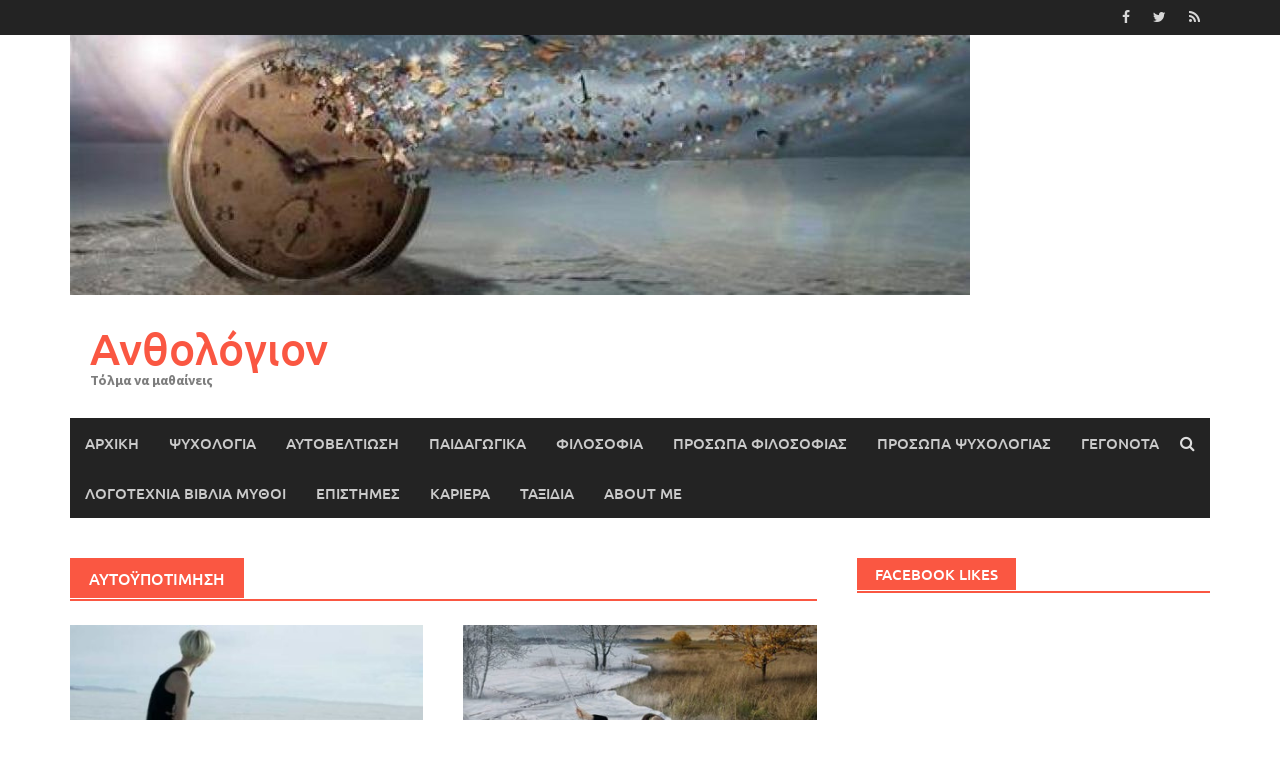

--- FILE ---
content_type: text/html; charset=UTF-8
request_url: https://anthologion.gr/tag/%CE%B1%CF%85%CF%84%CE%BF%CF%8B%CF%80%CE%BF%CF%84%CE%AF%CE%BC%CE%B7%CF%83%CE%B7/
body_size: 13539
content:
<!DOCTYPE html>
<html lang="el">
<head>
<meta charset="UTF-8">
<meta name="viewport" content="width=device-width, initial-scale=1">
<link rel="profile" href="http://gmpg.org/xfn/11">
<link rel="pingback" href="https://anthologion.gr/xmlrpc.php">
<title>αυτοϋποτίμηση &#8211; Ανθολόγιον</title>
<meta name='robots' content='max-image-preview:large' />
<link rel='dns-prefetch' href='//static.addtoany.com' />
<link rel="alternate" type="application/rss+xml" title="Ροή RSS &raquo; Ανθολόγιον" href="https://anthologion.gr/feed/" />
<link rel="alternate" type="application/rss+xml" title="Ροή Σχολίων &raquo; Ανθολόγιον" href="https://anthologion.gr/comments/feed/" />
<link rel="alternate" type="application/rss+xml" title="Ετικέτα ροής Ανθολόγιον &raquo; αυτοϋποτίμηση" href="https://anthologion.gr/tag/%ce%b1%cf%85%cf%84%ce%bf%cf%8b%cf%80%ce%bf%cf%84%ce%af%ce%bc%ce%b7%cf%83%ce%b7/feed/" />
		<!-- This site uses the Google Analytics by ExactMetrics plugin v8.0.1 - Using Analytics tracking - https://www.exactmetrics.com/ -->
		<!-- Note: ExactMetrics is not currently configured on this site. The site owner needs to authenticate with Google Analytics in the ExactMetrics settings panel. -->
					<!-- No tracking code set -->
				<!-- / Google Analytics by ExactMetrics -->
				<!-- This site uses the Google Analytics by MonsterInsights plugin v9.7.0 - Using Analytics tracking - https://www.monsterinsights.com/ -->
		<!-- Note: MonsterInsights is not currently configured on this site. The site owner needs to authenticate with Google Analytics in the MonsterInsights settings panel. -->
					<!-- No tracking code set -->
				<!-- / Google Analytics by MonsterInsights -->
		<script type="text/javascript">
/* <![CDATA[ */
window._wpemojiSettings = {"baseUrl":"https:\/\/s.w.org\/images\/core\/emoji\/15.0.3\/72x72\/","ext":".png","svgUrl":"https:\/\/s.w.org\/images\/core\/emoji\/15.0.3\/svg\/","svgExt":".svg","source":{"concatemoji":"https:\/\/anthologion.gr\/wp-includes\/js\/wp-emoji-release.min.js?ver=6.6.2"}};
/*! This file is auto-generated */
!function(i,n){var o,s,e;function c(e){try{var t={supportTests:e,timestamp:(new Date).valueOf()};sessionStorage.setItem(o,JSON.stringify(t))}catch(e){}}function p(e,t,n){e.clearRect(0,0,e.canvas.width,e.canvas.height),e.fillText(t,0,0);var t=new Uint32Array(e.getImageData(0,0,e.canvas.width,e.canvas.height).data),r=(e.clearRect(0,0,e.canvas.width,e.canvas.height),e.fillText(n,0,0),new Uint32Array(e.getImageData(0,0,e.canvas.width,e.canvas.height).data));return t.every(function(e,t){return e===r[t]})}function u(e,t,n){switch(t){case"flag":return n(e,"\ud83c\udff3\ufe0f\u200d\u26a7\ufe0f","\ud83c\udff3\ufe0f\u200b\u26a7\ufe0f")?!1:!n(e,"\ud83c\uddfa\ud83c\uddf3","\ud83c\uddfa\u200b\ud83c\uddf3")&&!n(e,"\ud83c\udff4\udb40\udc67\udb40\udc62\udb40\udc65\udb40\udc6e\udb40\udc67\udb40\udc7f","\ud83c\udff4\u200b\udb40\udc67\u200b\udb40\udc62\u200b\udb40\udc65\u200b\udb40\udc6e\u200b\udb40\udc67\u200b\udb40\udc7f");case"emoji":return!n(e,"\ud83d\udc26\u200d\u2b1b","\ud83d\udc26\u200b\u2b1b")}return!1}function f(e,t,n){var r="undefined"!=typeof WorkerGlobalScope&&self instanceof WorkerGlobalScope?new OffscreenCanvas(300,150):i.createElement("canvas"),a=r.getContext("2d",{willReadFrequently:!0}),o=(a.textBaseline="top",a.font="600 32px Arial",{});return e.forEach(function(e){o[e]=t(a,e,n)}),o}function t(e){var t=i.createElement("script");t.src=e,t.defer=!0,i.head.appendChild(t)}"undefined"!=typeof Promise&&(o="wpEmojiSettingsSupports",s=["flag","emoji"],n.supports={everything:!0,everythingExceptFlag:!0},e=new Promise(function(e){i.addEventListener("DOMContentLoaded",e,{once:!0})}),new Promise(function(t){var n=function(){try{var e=JSON.parse(sessionStorage.getItem(o));if("object"==typeof e&&"number"==typeof e.timestamp&&(new Date).valueOf()<e.timestamp+604800&&"object"==typeof e.supportTests)return e.supportTests}catch(e){}return null}();if(!n){if("undefined"!=typeof Worker&&"undefined"!=typeof OffscreenCanvas&&"undefined"!=typeof URL&&URL.createObjectURL&&"undefined"!=typeof Blob)try{var e="postMessage("+f.toString()+"("+[JSON.stringify(s),u.toString(),p.toString()].join(",")+"));",r=new Blob([e],{type:"text/javascript"}),a=new Worker(URL.createObjectURL(r),{name:"wpTestEmojiSupports"});return void(a.onmessage=function(e){c(n=e.data),a.terminate(),t(n)})}catch(e){}c(n=f(s,u,p))}t(n)}).then(function(e){for(var t in e)n.supports[t]=e[t],n.supports.everything=n.supports.everything&&n.supports[t],"flag"!==t&&(n.supports.everythingExceptFlag=n.supports.everythingExceptFlag&&n.supports[t]);n.supports.everythingExceptFlag=n.supports.everythingExceptFlag&&!n.supports.flag,n.DOMReady=!1,n.readyCallback=function(){n.DOMReady=!0}}).then(function(){return e}).then(function(){var e;n.supports.everything||(n.readyCallback(),(e=n.source||{}).concatemoji?t(e.concatemoji):e.wpemoji&&e.twemoji&&(t(e.twemoji),t(e.wpemoji)))}))}((window,document),window._wpemojiSettings);
/* ]]> */
</script>
<style id='wp-emoji-styles-inline-css' type='text/css'>

	img.wp-smiley, img.emoji {
		display: inline !important;
		border: none !important;
		box-shadow: none !important;
		height: 1em !important;
		width: 1em !important;
		margin: 0 0.07em !important;
		vertical-align: -0.1em !important;
		background: none !important;
		padding: 0 !important;
	}
</style>
<link rel='stylesheet' id='wp-block-library-css' href='https://anthologion.gr/wp-includes/css/dist/block-library/style.min.css?ver=6.6.2' type='text/css' media='all' />
<style id='wp-block-library-theme-inline-css' type='text/css'>
.wp-block-audio :where(figcaption){color:#555;font-size:13px;text-align:center}.is-dark-theme .wp-block-audio :where(figcaption){color:#ffffffa6}.wp-block-audio{margin:0 0 1em}.wp-block-code{border:1px solid #ccc;border-radius:4px;font-family:Menlo,Consolas,monaco,monospace;padding:.8em 1em}.wp-block-embed :where(figcaption){color:#555;font-size:13px;text-align:center}.is-dark-theme .wp-block-embed :where(figcaption){color:#ffffffa6}.wp-block-embed{margin:0 0 1em}.blocks-gallery-caption{color:#555;font-size:13px;text-align:center}.is-dark-theme .blocks-gallery-caption{color:#ffffffa6}:root :where(.wp-block-image figcaption){color:#555;font-size:13px;text-align:center}.is-dark-theme :root :where(.wp-block-image figcaption){color:#ffffffa6}.wp-block-image{margin:0 0 1em}.wp-block-pullquote{border-bottom:4px solid;border-top:4px solid;color:currentColor;margin-bottom:1.75em}.wp-block-pullquote cite,.wp-block-pullquote footer,.wp-block-pullquote__citation{color:currentColor;font-size:.8125em;font-style:normal;text-transform:uppercase}.wp-block-quote{border-left:.25em solid;margin:0 0 1.75em;padding-left:1em}.wp-block-quote cite,.wp-block-quote footer{color:currentColor;font-size:.8125em;font-style:normal;position:relative}.wp-block-quote.has-text-align-right{border-left:none;border-right:.25em solid;padding-left:0;padding-right:1em}.wp-block-quote.has-text-align-center{border:none;padding-left:0}.wp-block-quote.is-large,.wp-block-quote.is-style-large,.wp-block-quote.is-style-plain{border:none}.wp-block-search .wp-block-search__label{font-weight:700}.wp-block-search__button{border:1px solid #ccc;padding:.375em .625em}:where(.wp-block-group.has-background){padding:1.25em 2.375em}.wp-block-separator.has-css-opacity{opacity:.4}.wp-block-separator{border:none;border-bottom:2px solid;margin-left:auto;margin-right:auto}.wp-block-separator.has-alpha-channel-opacity{opacity:1}.wp-block-separator:not(.is-style-wide):not(.is-style-dots){width:100px}.wp-block-separator.has-background:not(.is-style-dots){border-bottom:none;height:1px}.wp-block-separator.has-background:not(.is-style-wide):not(.is-style-dots){height:2px}.wp-block-table{margin:0 0 1em}.wp-block-table td,.wp-block-table th{word-break:normal}.wp-block-table :where(figcaption){color:#555;font-size:13px;text-align:center}.is-dark-theme .wp-block-table :where(figcaption){color:#ffffffa6}.wp-block-video :where(figcaption){color:#555;font-size:13px;text-align:center}.is-dark-theme .wp-block-video :where(figcaption){color:#ffffffa6}.wp-block-video{margin:0 0 1em}:root :where(.wp-block-template-part.has-background){margin-bottom:0;margin-top:0;padding:1.25em 2.375em}
</style>
<style id='classic-theme-styles-inline-css' type='text/css'>
/*! This file is auto-generated */
.wp-block-button__link{color:#fff;background-color:#32373c;border-radius:9999px;box-shadow:none;text-decoration:none;padding:calc(.667em + 2px) calc(1.333em + 2px);font-size:1.125em}.wp-block-file__button{background:#32373c;color:#fff;text-decoration:none}
</style>
<style id='global-styles-inline-css' type='text/css'>
:root{--wp--preset--aspect-ratio--square: 1;--wp--preset--aspect-ratio--4-3: 4/3;--wp--preset--aspect-ratio--3-4: 3/4;--wp--preset--aspect-ratio--3-2: 3/2;--wp--preset--aspect-ratio--2-3: 2/3;--wp--preset--aspect-ratio--16-9: 16/9;--wp--preset--aspect-ratio--9-16: 9/16;--wp--preset--color--black: #000000;--wp--preset--color--cyan-bluish-gray: #abb8c3;--wp--preset--color--white: #ffffff;--wp--preset--color--pale-pink: #f78da7;--wp--preset--color--vivid-red: #cf2e2e;--wp--preset--color--luminous-vivid-orange: #ff6900;--wp--preset--color--luminous-vivid-amber: #fcb900;--wp--preset--color--light-green-cyan: #7bdcb5;--wp--preset--color--vivid-green-cyan: #00d084;--wp--preset--color--pale-cyan-blue: #8ed1fc;--wp--preset--color--vivid-cyan-blue: #0693e3;--wp--preset--color--vivid-purple: #9b51e0;--wp--preset--gradient--vivid-cyan-blue-to-vivid-purple: linear-gradient(135deg,rgba(6,147,227,1) 0%,rgb(155,81,224) 100%);--wp--preset--gradient--light-green-cyan-to-vivid-green-cyan: linear-gradient(135deg,rgb(122,220,180) 0%,rgb(0,208,130) 100%);--wp--preset--gradient--luminous-vivid-amber-to-luminous-vivid-orange: linear-gradient(135deg,rgba(252,185,0,1) 0%,rgba(255,105,0,1) 100%);--wp--preset--gradient--luminous-vivid-orange-to-vivid-red: linear-gradient(135deg,rgba(255,105,0,1) 0%,rgb(207,46,46) 100%);--wp--preset--gradient--very-light-gray-to-cyan-bluish-gray: linear-gradient(135deg,rgb(238,238,238) 0%,rgb(169,184,195) 100%);--wp--preset--gradient--cool-to-warm-spectrum: linear-gradient(135deg,rgb(74,234,220) 0%,rgb(151,120,209) 20%,rgb(207,42,186) 40%,rgb(238,44,130) 60%,rgb(251,105,98) 80%,rgb(254,248,76) 100%);--wp--preset--gradient--blush-light-purple: linear-gradient(135deg,rgb(255,206,236) 0%,rgb(152,150,240) 100%);--wp--preset--gradient--blush-bordeaux: linear-gradient(135deg,rgb(254,205,165) 0%,rgb(254,45,45) 50%,rgb(107,0,62) 100%);--wp--preset--gradient--luminous-dusk: linear-gradient(135deg,rgb(255,203,112) 0%,rgb(199,81,192) 50%,rgb(65,88,208) 100%);--wp--preset--gradient--pale-ocean: linear-gradient(135deg,rgb(255,245,203) 0%,rgb(182,227,212) 50%,rgb(51,167,181) 100%);--wp--preset--gradient--electric-grass: linear-gradient(135deg,rgb(202,248,128) 0%,rgb(113,206,126) 100%);--wp--preset--gradient--midnight: linear-gradient(135deg,rgb(2,3,129) 0%,rgb(40,116,252) 100%);--wp--preset--font-size--small: 13px;--wp--preset--font-size--medium: 20px;--wp--preset--font-size--large: 36px;--wp--preset--font-size--x-large: 42px;--wp--preset--spacing--20: 0.44rem;--wp--preset--spacing--30: 0.67rem;--wp--preset--spacing--40: 1rem;--wp--preset--spacing--50: 1.5rem;--wp--preset--spacing--60: 2.25rem;--wp--preset--spacing--70: 3.38rem;--wp--preset--spacing--80: 5.06rem;--wp--preset--shadow--natural: 6px 6px 9px rgba(0, 0, 0, 0.2);--wp--preset--shadow--deep: 12px 12px 50px rgba(0, 0, 0, 0.4);--wp--preset--shadow--sharp: 6px 6px 0px rgba(0, 0, 0, 0.2);--wp--preset--shadow--outlined: 6px 6px 0px -3px rgba(255, 255, 255, 1), 6px 6px rgba(0, 0, 0, 1);--wp--preset--shadow--crisp: 6px 6px 0px rgba(0, 0, 0, 1);}:where(.is-layout-flex){gap: 0.5em;}:where(.is-layout-grid){gap: 0.5em;}body .is-layout-flex{display: flex;}.is-layout-flex{flex-wrap: wrap;align-items: center;}.is-layout-flex > :is(*, div){margin: 0;}body .is-layout-grid{display: grid;}.is-layout-grid > :is(*, div){margin: 0;}:where(.wp-block-columns.is-layout-flex){gap: 2em;}:where(.wp-block-columns.is-layout-grid){gap: 2em;}:where(.wp-block-post-template.is-layout-flex){gap: 1.25em;}:where(.wp-block-post-template.is-layout-grid){gap: 1.25em;}.has-black-color{color: var(--wp--preset--color--black) !important;}.has-cyan-bluish-gray-color{color: var(--wp--preset--color--cyan-bluish-gray) !important;}.has-white-color{color: var(--wp--preset--color--white) !important;}.has-pale-pink-color{color: var(--wp--preset--color--pale-pink) !important;}.has-vivid-red-color{color: var(--wp--preset--color--vivid-red) !important;}.has-luminous-vivid-orange-color{color: var(--wp--preset--color--luminous-vivid-orange) !important;}.has-luminous-vivid-amber-color{color: var(--wp--preset--color--luminous-vivid-amber) !important;}.has-light-green-cyan-color{color: var(--wp--preset--color--light-green-cyan) !important;}.has-vivid-green-cyan-color{color: var(--wp--preset--color--vivid-green-cyan) !important;}.has-pale-cyan-blue-color{color: var(--wp--preset--color--pale-cyan-blue) !important;}.has-vivid-cyan-blue-color{color: var(--wp--preset--color--vivid-cyan-blue) !important;}.has-vivid-purple-color{color: var(--wp--preset--color--vivid-purple) !important;}.has-black-background-color{background-color: var(--wp--preset--color--black) !important;}.has-cyan-bluish-gray-background-color{background-color: var(--wp--preset--color--cyan-bluish-gray) !important;}.has-white-background-color{background-color: var(--wp--preset--color--white) !important;}.has-pale-pink-background-color{background-color: var(--wp--preset--color--pale-pink) !important;}.has-vivid-red-background-color{background-color: var(--wp--preset--color--vivid-red) !important;}.has-luminous-vivid-orange-background-color{background-color: var(--wp--preset--color--luminous-vivid-orange) !important;}.has-luminous-vivid-amber-background-color{background-color: var(--wp--preset--color--luminous-vivid-amber) !important;}.has-light-green-cyan-background-color{background-color: var(--wp--preset--color--light-green-cyan) !important;}.has-vivid-green-cyan-background-color{background-color: var(--wp--preset--color--vivid-green-cyan) !important;}.has-pale-cyan-blue-background-color{background-color: var(--wp--preset--color--pale-cyan-blue) !important;}.has-vivid-cyan-blue-background-color{background-color: var(--wp--preset--color--vivid-cyan-blue) !important;}.has-vivid-purple-background-color{background-color: var(--wp--preset--color--vivid-purple) !important;}.has-black-border-color{border-color: var(--wp--preset--color--black) !important;}.has-cyan-bluish-gray-border-color{border-color: var(--wp--preset--color--cyan-bluish-gray) !important;}.has-white-border-color{border-color: var(--wp--preset--color--white) !important;}.has-pale-pink-border-color{border-color: var(--wp--preset--color--pale-pink) !important;}.has-vivid-red-border-color{border-color: var(--wp--preset--color--vivid-red) !important;}.has-luminous-vivid-orange-border-color{border-color: var(--wp--preset--color--luminous-vivid-orange) !important;}.has-luminous-vivid-amber-border-color{border-color: var(--wp--preset--color--luminous-vivid-amber) !important;}.has-light-green-cyan-border-color{border-color: var(--wp--preset--color--light-green-cyan) !important;}.has-vivid-green-cyan-border-color{border-color: var(--wp--preset--color--vivid-green-cyan) !important;}.has-pale-cyan-blue-border-color{border-color: var(--wp--preset--color--pale-cyan-blue) !important;}.has-vivid-cyan-blue-border-color{border-color: var(--wp--preset--color--vivid-cyan-blue) !important;}.has-vivid-purple-border-color{border-color: var(--wp--preset--color--vivid-purple) !important;}.has-vivid-cyan-blue-to-vivid-purple-gradient-background{background: var(--wp--preset--gradient--vivid-cyan-blue-to-vivid-purple) !important;}.has-light-green-cyan-to-vivid-green-cyan-gradient-background{background: var(--wp--preset--gradient--light-green-cyan-to-vivid-green-cyan) !important;}.has-luminous-vivid-amber-to-luminous-vivid-orange-gradient-background{background: var(--wp--preset--gradient--luminous-vivid-amber-to-luminous-vivid-orange) !important;}.has-luminous-vivid-orange-to-vivid-red-gradient-background{background: var(--wp--preset--gradient--luminous-vivid-orange-to-vivid-red) !important;}.has-very-light-gray-to-cyan-bluish-gray-gradient-background{background: var(--wp--preset--gradient--very-light-gray-to-cyan-bluish-gray) !important;}.has-cool-to-warm-spectrum-gradient-background{background: var(--wp--preset--gradient--cool-to-warm-spectrum) !important;}.has-blush-light-purple-gradient-background{background: var(--wp--preset--gradient--blush-light-purple) !important;}.has-blush-bordeaux-gradient-background{background: var(--wp--preset--gradient--blush-bordeaux) !important;}.has-luminous-dusk-gradient-background{background: var(--wp--preset--gradient--luminous-dusk) !important;}.has-pale-ocean-gradient-background{background: var(--wp--preset--gradient--pale-ocean) !important;}.has-electric-grass-gradient-background{background: var(--wp--preset--gradient--electric-grass) !important;}.has-midnight-gradient-background{background: var(--wp--preset--gradient--midnight) !important;}.has-small-font-size{font-size: var(--wp--preset--font-size--small) !important;}.has-medium-font-size{font-size: var(--wp--preset--font-size--medium) !important;}.has-large-font-size{font-size: var(--wp--preset--font-size--large) !important;}.has-x-large-font-size{font-size: var(--wp--preset--font-size--x-large) !important;}
:where(.wp-block-post-template.is-layout-flex){gap: 1.25em;}:where(.wp-block-post-template.is-layout-grid){gap: 1.25em;}
:where(.wp-block-columns.is-layout-flex){gap: 2em;}:where(.wp-block-columns.is-layout-grid){gap: 2em;}
:root :where(.wp-block-pullquote){font-size: 1.5em;line-height: 1.6;}
</style>
<link rel='stylesheet' id='advpsStyleSheet-css' href='http://anthologion.gr/wp-content/plugins/advanced-post-slider/advps-style.css?ver=6.6.2' type='text/css' media='all' />
<link rel='stylesheet' id='wp-pagenavi-css' href='https://anthologion.gr/wp-content/plugins/wp-pagenavi/pagenavi-css.css?ver=2.70' type='text/css' media='all' />
<link rel='stylesheet' id='awaken-font-awesome-css' href='https://anthologion.gr/wp-content/themes/awaken/css/font-awesome.min.css?ver=4.4.0' type='text/css' media='all' />
<link rel='stylesheet' id='bootstrap.css-css' href='https://anthologion.gr/wp-content/themes/awaken/css/bootstrap.min.css?ver=all' type='text/css' media='all' />
<link rel='stylesheet' id='awaken-style-css' href='https://anthologion.gr/wp-content/themes/awaken/style.css?ver=2.3.0' type='text/css' media='all' />
<link rel='stylesheet' id='awaken-fonts-css' href='https://anthologion.gr/wp-content/themes/awaken/css/fonts.css' type='text/css' media='all' />
<link rel='stylesheet' id='addtoany-css' href='https://anthologion.gr/wp-content/plugins/add-to-any/addtoany.min.css?ver=1.16' type='text/css' media='all' />
<script type="text/javascript" id="addtoany-core-js-before">
/* <![CDATA[ */
window.a2a_config=window.a2a_config||{};a2a_config.callbacks=[];a2a_config.overlays=[];a2a_config.templates={};a2a_localize = {
	Share: "Μοιραστείτε",
	Save: "Αποθήκευση",
	Subscribe: "Εγγραφείτε",
	Email: "Email",
	Bookmark: "Προσθήκη στα Αγαπημένα",
	ShowAll: "Προβολή όλων",
	ShowLess: "Προβολή λιγότερων",
	FindServices: "Αναζήτηση υπηρεσίας(ιών)",
	FindAnyServiceToAddTo: "Άμεση προσθήκη κάθε υπηρεσίας",
	PoweredBy: "Powered by",
	ShareViaEmail: "Μοιραστείτε μέσω e-mail",
	SubscribeViaEmail: "Εγγραφείτε μέσω e-mail",
	BookmarkInYourBrowser: "Προσθήκη στα Αγαπημένα μέσα από τον σελιδοδείκτη σας",
	BookmarkInstructions: "Πατήστε Ctrl+D or \u2318+D για να προσθέσετε τη σελίδα στα Αγαπημένα σας",
	AddToYourFavorites: "Προσθήκη στα Αγαπημένα",
	SendFromWebOrProgram: "Αποστολή από οποιοδήποτε e-mail διεύθυνση ή e-mail πρόγραμμα",
	EmailProgram: "E-mail πρόγραμμα",
	More: "Περισσότερα &#8230;",
	ThanksForSharing: "Ευχαριστώ για την κοινοποίηση!",
	ThanksForFollowing: "Ευχαριστώ που με ακολουθείτε!"
};
/* ]]> */
</script>
<script type="text/javascript" async src="https://static.addtoany.com/menu/page.js" id="addtoany-core-js"></script>
<script type="text/javascript" src="https://anthologion.gr/wp-includes/js/jquery/jquery.min.js?ver=3.7.1" id="jquery-core-js"></script>
<script type="text/javascript" src="https://anthologion.gr/wp-includes/js/jquery/jquery-migrate.min.js?ver=3.4.1" id="jquery-migrate-js"></script>
<script type="text/javascript" async src="https://anthologion.gr/wp-content/plugins/add-to-any/addtoany.min.js?ver=1.1" id="addtoany-jquery-js"></script>
<script type="text/javascript" src="http://anthologion.gr/wp-content/plugins/advanced-post-slider/js/advps.frnt.script.js?ver=6.6.2" id="advps_front_script-js"></script>
<script type="text/javascript" src="http://anthologion.gr/wp-content/plugins/advanced-post-slider/bxslider/jquery.bxslider.min.js?ver=6.6.2" id="advps_jbx-js"></script>
<script type="text/javascript" src="https://anthologion.gr/wp-content/plugins/twitter-tweets/js/weblizar-fronend-twitter-tweets.js?ver=1" id="wl-weblizar-fronend-twitter-tweets-js"></script>
<!--[if lt IE 9]>
<script type="text/javascript" src="https://anthologion.gr/wp-content/themes/awaken/js/respond.min.js?ver=6.6.2" id="respond-js"></script>
<![endif]-->
<!--[if lt IE 9]>
<script type="text/javascript" src="https://anthologion.gr/wp-content/themes/awaken/js/html5shiv.js?ver=6.6.2" id="html5shiv-js"></script>
<![endif]-->
<link rel="https://api.w.org/" href="https://anthologion.gr/wp-json/" /><link rel="alternate" title="JSON" type="application/json" href="https://anthologion.gr/wp-json/wp/v2/tags/965" /><link rel="EditURI" type="application/rsd+xml" title="RSD" href="https://anthologion.gr/xmlrpc.php?rsd" />
<meta name="generator" content="WordPress 6.6.2" />
<script type="text/javascript">
	window._wp_rp_static_base_url = 'https://wprp.zemanta.com/static/';
	window._wp_rp_wp_ajax_url = "https://anthologion.gr/wp-admin/admin-ajax.php";
	window._wp_rp_plugin_version = '3.6.4';
	window._wp_rp_post_id = '15265';
	window._wp_rp_num_rel_posts = '4';
	window._wp_rp_thumbnails = true;
	window._wp_rp_post_title = '%CE%97+%CF%83%CF%85%CE%BD%CE%B5%CF%87%CE%AE%CF%82+%CE%B1%CF%85%CF%84%CE%BF%CF%8B%CF%80%CE%BF%CF%84%CE%AF%CE%BC%CE%B7%CF%83%CE%B7+%CE%BC%CE%B1%CF%82';
	window._wp_rp_post_tags = ['%CE%B1%CF%85%CF%84%CE%BF%CE%B1%CE%BC%CF%86%CE%B9%CF%83%CE%B2%CE%AE%CF%84%CE%B7%CF%83%CE%B7', '%CE%B1%CF%85%CF%84%CE%BF%CF%8B%CF%80%CE%BF%CF%84%CE%AF%CE%BC%CE%B7%CF%83%CE%B7', '%CF%88%CF%85%CF%87%CE%BF%CE%BB%CE%BF%CE%B3%CE%AF%CE%B1', 'block', 'auto', 'float', 'displai', 'border', 'margin', 'a'];
	window._wp_rp_promoted_content = true;
</script>
<link rel="stylesheet" href="https://anthologion.gr/wp-content/plugins/wordpress-23-related-posts-plugin/static/themes/vertical-m.css?version=3.6.4" />
<!-- Analytics by WP Statistics v14.9.2 - https://wp-statistics.com/ -->
<style></style><link rel="icon" href="https://anthologion.gr/wp-content/uploads/2017/04/cropped-cropped-cropped-tree-color-144x144.jpg" sizes="32x32" />
<link rel="icon" href="https://anthologion.gr/wp-content/uploads/2017/04/cropped-cropped-cropped-tree-color.jpg" sizes="192x192" />
<link rel="apple-touch-icon" href="https://anthologion.gr/wp-content/uploads/2017/04/cropped-cropped-cropped-tree-color.jpg" />
<meta name="msapplication-TileImage" content="https://anthologion.gr/wp-content/uploads/2017/04/cropped-cropped-cropped-tree-color.jpg" />
</head>

<body class="archive tag tag-965 wp-embed-responsive">
<div id="page" class="hfeed site">
	<a class="skip-link screen-reader-text" href="#content">Skip to content</a>
	<header id="masthead" class="site-header" role="banner">
		
		
		<div class="top-nav">
			<div class="container">
				<div class="row">
										<div class="col-xs-12 col-sm-6 col-md-8 ">
									
					</div><!-- col-xs-12 col-sm-6 col-md-8 -->
					<div class="col-xs-12 col-sm-6 col-md-4">
						
	<div class="asocial-area">
			<span class="asocial-icon facebook"><a href="https://www.facebook.com/Anthologion.gr" target="_blank"><i class="fa fa-facebook"></i></a></span>
				<span class="asocial-icon twitter"><a href="https://twitter.com/anthologion_gr" target="_blank"><i class="fa fa-twitter"></i></a></span>
						<span class="asocial-icon rss"><a href="http://anthologion.gr/feed/" target="_blank"><i class="fa fa-rss"></i></a></span>
				</div>
	
					</div><!-- col-xs-12 col-sm-6 col-md-4 -->
				</div><!-- row -->
			</div><!-- .container -->
		</div>
	
	<div class="site-branding">
		<div class="container">
			<div class="site-brand-container">
										<div class="site-logo">
							<a href="https://anthologion.gr/" rel="home"><img src="http://anthologion.gr/wp-content/uploads/2017/07/cropped-specimen.jpg" alt="Ανθολόγιον"></a>
						</div>
						<div class="site-title-text">
							<h1 class="site-title"><a href="https://anthologion.gr/" rel="home">Ανθολόγιον</a></h1>
							<h2 class="site-description">Τόλμα να μαθαίνεις</h2>
						</div>
								</div><!-- .site-brand-container -->
						
		</div>
	</div>

	<div class="container">
		<div class="awaken-navigation-container">
			<nav id="site-navigation" class="main-navigation cl-effect-10" role="navigation">
				<div class="menu-%ce%bc%ce%b5%ce%bd%ce%bf%cf%8d-1-container"><ul id="menu-%ce%bc%ce%b5%ce%bd%ce%bf%cf%8d-1" class="menu"><li id="menu-item-17860" class="menu-item menu-item-type-custom menu-item-object-custom menu-item-home menu-item-17860"><a href="http://anthologion.gr">Αρχική</a></li>
<li id="menu-item-17853" class="menu-item menu-item-type-taxonomy menu-item-object-category menu-item-17853"><a href="https://anthologion.gr/category/%cf%88%cf%85%cf%87%ce%bf%ce%bb%ce%bf%ce%b3%ce%af%ce%b1/">ψυχολογία</a></li>
<li id="menu-item-17854" class="menu-item menu-item-type-taxonomy menu-item-object-category menu-item-17854"><a href="https://anthologion.gr/category/%ce%b1%cf%85%cf%84%ce%bf%ce%b2%ce%b5%ce%bb%cf%84%ce%af%cf%89%cf%83%ce%b7/">αυτοβελτίωση</a></li>
<li id="menu-item-17855" class="menu-item menu-item-type-taxonomy menu-item-object-category menu-item-17855"><a href="https://anthologion.gr/category/%cf%80%ce%b1%ce%b9%ce%b4%ce%b1%ce%b3%cf%89%ce%b3%ce%b9%ce%ba%ce%ac/">παιδαγωγικά</a></li>
<li id="menu-item-17856" class="menu-item menu-item-type-taxonomy menu-item-object-category menu-item-17856"><a href="https://anthologion.gr/category/%cf%86%ce%b9%ce%bb%ce%bf%cf%83%ce%bf%cf%86%ce%af%ce%b1/">φιλοσοφία</a></li>
<li id="menu-item-17857" class="menu-item menu-item-type-taxonomy menu-item-object-category menu-item-17857"><a href="https://anthologion.gr/category/%cf%80%cf%81%cf%8c%cf%83%cf%89%cf%80%ce%b1-%cf%86%ce%b9%ce%bb%ce%bf%cf%83%ce%bf%cf%86%ce%af%ce%b1%cf%82/">πρόσωπα φιλοσοφίας</a></li>
<li id="menu-item-28685" class="menu-item menu-item-type-taxonomy menu-item-object-category menu-item-28685"><a href="https://anthologion.gr/category/%cf%80%cf%81%cf%8c%cf%83%cf%89%cf%80%ce%b1-%cf%88%cf%85%cf%87%ce%bf%ce%bb%ce%bf%ce%b3%ce%af%ce%b1%cf%82/">πρόσωπα ψυχολογίας</a></li>
<li id="menu-item-17861" class="menu-item menu-item-type-taxonomy menu-item-object-category menu-item-17861"><a href="https://anthologion.gr/category/%ce%b3%ce%b5%ce%b3%ce%bf%ce%bd%cf%8c%cf%84%ce%b1/">γεγονότα</a></li>
<li id="menu-item-17865" class="menu-item menu-item-type-taxonomy menu-item-object-category menu-item-17865"><a href="https://anthologion.gr/category/%ce%bb%ce%bf%ce%b3%ce%bf%cf%84%ce%b5%cf%87%ce%bd%ce%af%ce%b1-%ce%b2%ce%b9%ce%b2%ce%bb%ce%af%ce%b1-%ce%bc%cf%8d%ce%b8%ce%bf%ce%b9/">λογοτεχνία βιβλία μύθοι</a></li>
<li id="menu-item-17862" class="menu-item menu-item-type-taxonomy menu-item-object-category menu-item-17862"><a href="https://anthologion.gr/category/%ce%b5%cf%80%ce%b9%cf%83%cf%84%ce%ae%ce%bc%ce%b5%cf%82/">επιστήμες</a></li>
<li id="menu-item-17863" class="menu-item menu-item-type-taxonomy menu-item-object-category menu-item-17863"><a href="https://anthologion.gr/category/%ce%ba%ce%b1%cf%81%ce%b9%ce%ad%cf%81%ce%b1/">καριέρα</a></li>
<li id="menu-item-17864" class="menu-item menu-item-type-taxonomy menu-item-object-category menu-item-17864"><a href="https://anthologion.gr/category/%cf%84%ce%b1%ce%be%ce%af%ce%b4%ce%b9%ce%b1/">ταξίδια</a></li>
<li id="menu-item-17859" class="menu-item menu-item-type-post_type menu-item-object-page menu-item-17859"><a href="https://anthologion.gr/about-2/">About Me</a></li>
</ul></div>			</nav><!-- #site-navigation -->
			<a href="#" class="navbutton" id="main-nav-button">Main Menu</a>
			<div class="responsive-mainnav"></div>

							<div class="awaken-search-button-icon"></div>
				<div class="awaken-search-box-container">
					<div class="awaken-search-box">
						<form action="https://anthologion.gr/" id="awaken-search-form" method="get">
							<input type="text" value="" name="s" id="s" />
							<input type="submit" value="Search" />
						</form>
					</div><!-- th-search-box -->
				</div><!-- .th-search-box-container -->
			
		</div><!-- .awaken-navigation-container-->
	</div><!-- .container -->
	</header><!-- #masthead -->

	<div id="content" class="site-content">
		<div class="container">

	<div class="row">
<div class="col-xs-12 col-sm-6 col-md-8 ">
	<section id="primary" class="content-area">
		<main id="main" class="site-main" role="main">

		
			<header class="archive-page-header">
				<h1 class="archive-page-title">
					αυτοϋποτίμηση				</h1>

			</header><!-- .page-header -->
            						<div class="row">
			
				<div class="col-xs-12 col-sm-6 col-md-6">
<article id="post-15265" class="genaral-post-item post-15265 post type-post status-publish format-standard has-post-thumbnail hentry category-1 tag-1781 tag-965">
			<figure class="genpost-featured-image">
			<a href="https://anthologion.gr/2016/08/29/%ce%b7-%cf%83%cf%85%ce%bd%ce%b5%cf%87%ce%ae%cf%82-%ce%b1%cf%85%cf%84%ce%bf%cf%8b%cf%80%ce%bf%cf%84%ce%af%ce%bc%ce%b7%cf%83%ce%b7-%ce%bc%ce%b1%cf%82/" title="Η συνεχής αυτοϋποτίμηση μας"><img width="388" height="220" src="https://anthologion.gr/wp-content/uploads/2017/08/donna_thumb1-388x220.jpg" class="attachment-featured size-featured wp-post-image" alt="" decoding="async" fetchpriority="high" /></a>
		</figure>
	
	<header class="genpost-entry-header">
		<h2 class="genpost-entry-title entry-title"><a href="https://anthologion.gr/2016/08/29/%ce%b7-%cf%83%cf%85%ce%bd%ce%b5%cf%87%ce%ae%cf%82-%ce%b1%cf%85%cf%84%ce%bf%cf%8b%cf%80%ce%bf%cf%84%ce%af%ce%bc%ce%b7%cf%83%ce%b7-%ce%bc%ce%b1%cf%82/" rel="bookmark">Η συνεχής αυτοϋποτίμηση μας</a></h2>
					<div class="genpost-entry-meta">
				<span class="posted-on"><a href="https://anthologion.gr/2016/08/29/%ce%b7-%cf%83%cf%85%ce%bd%ce%b5%cf%87%ce%ae%cf%82-%ce%b1%cf%85%cf%84%ce%bf%cf%8b%cf%80%ce%bf%cf%84%ce%af%ce%bc%ce%b7%cf%83%ce%b7-%ce%bc%ce%b1%cf%82/" rel="bookmark"><time class="entry-date published" datetime="2016-08-29T11:06:03+03:00">29/08/2016</time><time class="updated" datetime="2017-08-30T18:57:41+03:00">30/08/2017</time></a></span><span class="byline"><span class="author vcard"><a class="url fn n" href="https://anthologion.gr/author/anthologiongr/">positivus</a></span></span>			    			</div><!-- .entry-meta -->
			</header><!-- .entry-header -->

	<div class="genpost-entry-content">
		Μήπως κάνουμε τη ζωή μας δύσκολη, αν όχι ανυπόφορη, με τη συνεχή αυτοϋποτίμηση; Μπορούμε να απελευθερωθούμε από την παγίδα της υπονόμευσης του εαυτού μας;
<a class="moretag" href="https://anthologion.gr/2016/08/29/%ce%b7-%cf%83%cf%85%ce%bd%ce%b5%cf%87%ce%ae%cf%82-%ce%b1%cf%85%cf%84%ce%bf%cf%8b%cf%80%ce%bf%cf%84%ce%af%ce%bc%ce%b7%cf%83%ce%b7-%ce%bc%ce%b1%cf%82/"> [...]</a>			</div><!-- .entry-content -->
</article><!-- #post-## -->
</div>							
				<div class="col-xs-12 col-sm-6 col-md-6">
<article id="post-14972" class="genaral-post-item post-14972 post type-post status-publish format-standard has-post-thumbnail hentry category-1 tag-965">
			<figure class="genpost-featured-image">
			<a href="https://anthologion.gr/2016/07/29/%ce%b1%cf%85%cf%84%ce%bf%cf%8b%cf%80%ce%bf%cf%84%ce%af%ce%bc%ce%b7%cf%83%ce%b7-%cf%8c%cf%84%ce%b1%ce%bd-%ce%bf%ce%b9-%ce%ac%ce%bb%ce%bb%ce%bf%ce%b9-%ce%b5%ce%af%ce%bd%ce%b1%ce%b9-%cf%80%ce%ac%ce%bd/" title="Αυτοϋποτίμηση: όταν οι άλλοι είναι πάντα καλύτεροι"><img width="388" height="220" src="https://anthologion.gr/wp-content/uploads/2016/07/11-388x220.jpg" class="attachment-featured size-featured wp-post-image" alt="" decoding="async" /></a>
		</figure>
	
	<header class="genpost-entry-header">
		<h2 class="genpost-entry-title entry-title"><a href="https://anthologion.gr/2016/07/29/%ce%b1%cf%85%cf%84%ce%bf%cf%8b%cf%80%ce%bf%cf%84%ce%af%ce%bc%ce%b7%cf%83%ce%b7-%cf%8c%cf%84%ce%b1%ce%bd-%ce%bf%ce%b9-%ce%ac%ce%bb%ce%bb%ce%bf%ce%b9-%ce%b5%ce%af%ce%bd%ce%b1%ce%b9-%cf%80%ce%ac%ce%bd/" rel="bookmark">Αυτοϋποτίμηση: όταν οι άλλοι είναι πάντα καλύτεροι</a></h2>
					<div class="genpost-entry-meta">
				<span class="posted-on"><a href="https://anthologion.gr/2016/07/29/%ce%b1%cf%85%cf%84%ce%bf%cf%8b%cf%80%ce%bf%cf%84%ce%af%ce%bc%ce%b7%cf%83%ce%b7-%cf%8c%cf%84%ce%b1%ce%bd-%ce%bf%ce%b9-%ce%ac%ce%bb%ce%bb%ce%bf%ce%b9-%ce%b5%ce%af%ce%bd%ce%b1%ce%b9-%cf%80%ce%ac%ce%bd/" rel="bookmark"><time class="entry-date published" datetime="2016-07-29T22:18:52+03:00">29/07/2016</time><time class="updated" datetime="2017-04-23T21:45:43+03:00">23/04/2017</time></a></span><span class="byline"><span class="author vcard"><a class="url fn n" href="https://anthologion.gr/author/anthologiongr/">positivus</a></span></span>			    			</div><!-- .entry-meta -->
			</header><!-- .entry-header -->

	<div class="genpost-entry-content">
		Μήπως κάνουμε τη ζωή μας δύσκολη, αν όχι ανυπόφορη, με τη συνεχή αυτοϋποτίμηση; Μπορούμε να απελευθερωθούμε από την παγίδα της υπονόμευσης του εαυτού μας; 1Όλοι έχουμε τις ανασφάλειές μας! Κατά καιρούς, απογοητευόμαστε από τον εαυτό μας, δυσκολευόμαστε να πιστέψουμε σε αυτόν, αμφισβητούμε την αξία μας και νιώθουμε μικροί και ανάξιοι, ειδικά όταν συγκρινόμαστε με κάποιους που θαυμάζουμε, που θεωρούμε πρότυπα ή απλά πιστεύουμε ότι αντιπροσωπεύουν ό,τι έχει για εμάς σημασία και αξία.
<a class="moretag" href="https://anthologion.gr/2016/07/29/%ce%b1%cf%85%cf%84%ce%bf%cf%8b%cf%80%ce%bf%cf%84%ce%af%ce%bc%ce%b7%cf%83%ce%b7-%cf%8c%cf%84%ce%b1%ce%bd-%ce%bf%ce%b9-%ce%ac%ce%bb%ce%bb%ce%bf%ce%b9-%ce%b5%ce%af%ce%bd%ce%b1%ce%b9-%cf%80%ce%ac%ce%bd/"> [...]</a>			</div><!-- .entry-content -->
</article><!-- #post-## -->
</div>				</div><div class="row">			
			<div class="col-xs-12 col-sm-12 col-md-12">
							</div>
		</div><!-- .row -->

		
		</main><!-- #main -->
	</section><!-- #primary -->

</div><!-- .bootstrap cols -->
<div class="col-xs-12 col-sm-6 col-md-4">
	
<div id="secondary" class="main-widget-area" role="complementary">
	<aside id="facebooklikebox-2" class="widget widget_FacebookLikeBox"><div class="widget-title-container"><h3 class="widget-title">Facebook Likes</h3></div><script src="http://connect.facebook.net/en_US/all.js#xfbml=1"></script><fb:like-box href="https://www.facebook.com/pages/Science-Archives/637308982951299" width="292" show_faces="true" border_color="AAAAAA" stream="true" header="true"></fb:like-box>
<script src="http://connect.facebook.net/en_US/all.js#xfbml=1"></script><fb:like layout="box_count" show_faces="yes" width="292" action="recommend" font="arial" colorscheme="light"></fb:like></aside></div><!-- #secondary -->
</div><!-- .bootstrap cols -->
</div><!-- .row -->
		</div><!-- container -->
	</div><!-- #content -->

	<footer id="colophon" class="site-footer" role="contentinfo">
		<div class="container">
			<div class="row">
				<div class="footer-widget-area">
					<div class="col-md-4">
						<div class="left-footer">
							<div class="widget-area" role="complementary">
								
															</div><!-- .widget-area -->
						</div>
					</div>
					
					<div class="col-md-4">
						<div class="mid-footer">
							<div class="widget-area" role="complementary">
								<aside id="tag_cloud-6" class="widget widget_tag_cloud"><h3 class="footer-widget-title">Ετικέτες</h3><div class="tagcloud"><a href="https://anthologion.gr/tag/bucay/" class="tag-cloud-link tag-link-253 tag-link-position-1" style="font-size: 8pt;" aria-label="Bucay (26 στοιχεία)">Bucay</a>
<a href="https://anthologion.gr/tag/%ce%b1%cf%81%ce%b9%cf%83%cf%84%ce%bf%cf%84%ce%ad%ce%bb%ce%b7%cf%82/" class="tag-cloud-link tag-link-206 tag-link-position-2" style="font-size: 9.5826086956522pt;" aria-label="Αριστοτέλης (35 στοιχεία)">Αριστοτέλης</a>
<a href="https://anthologion.gr/tag/%ce%bc%cf%80%ce%bf%cf%85%ce%ba%ce%ac%ce%b9/" class="tag-cloud-link tag-link-772 tag-link-position-3" style="font-size: 10.434782608696pt;" aria-label="Μπουκάι (42 στοιχεία)">Μπουκάι</a>
<a href="https://anthologion.gr/tag/%ce%ac%ce%b3%cf%87%ce%bf%cf%82/" class="tag-cloud-link tag-link-139 tag-link-position-4" style="font-size: 11.530434782609pt;" aria-label="άγχος (51 στοιχεία)">άγχος</a>
<a href="https://anthologion.gr/tag/%ce%ac%ce%bd%ce%b4%cf%81%ce%b5%cf%82/" class="tag-cloud-link tag-link-155 tag-link-position-5" style="font-size: 14.695652173913pt;" aria-label="άνδρες (94 στοιχεία)">άνδρες</a>
<a href="https://anthologion.gr/tag/%ce%ac%ce%bd%cf%84%cf%81%ce%b5%cf%82/" class="tag-cloud-link tag-link-901 tag-link-position-6" style="font-size: 13.478260869565pt;" aria-label="άντρες (74 στοιχεία)">άντρες</a>
<a href="https://anthologion.gr/tag/%ce%ad%cf%81%cf%89%cf%84%ce%b1%cf%82/" class="tag-cloud-link tag-link-3 tag-link-position-7" style="font-size: 14.695652173913pt;" aria-label="έρωτας (95 στοιχεία)">έρωτας</a>
<a href="https://anthologion.gr/tag/%ce%b1%ce%b3%ce%ac%cf%80%ce%b7/" class="tag-cloud-link tag-link-17 tag-link-position-8" style="font-size: 15.304347826087pt;" aria-label="αγάπη (105 στοιχεία)">αγάπη</a>
<a href="https://anthologion.gr/tag/%ce%b1%cf%80%ce%b9%cf%83%cf%84%ce%af%ce%b1/" class="tag-cloud-link tag-link-925 tag-link-position-9" style="font-size: 8.6086956521739pt;" aria-label="απιστία (29 στοιχεία)">απιστία</a>
<a href="https://anthologion.gr/tag/%ce%b1%cf%85%cf%84%ce%bf%ce%b2%ce%b5%ce%bb%cf%84%ce%af%cf%89%cf%83%ce%b7/" class="tag-cloud-link tag-link-967 tag-link-position-10" style="font-size: 11.895652173913pt;" aria-label="αυτοβελτίωση (55 στοιχεία)">αυτοβελτίωση</a>
<a href="https://anthologion.gr/tag/%ce%b1%cf%85%cf%84%ce%bf%ce%b3%ce%bd%cf%89%cf%83%ce%af%ce%b1/" class="tag-cloud-link tag-link-211 tag-link-position-11" style="font-size: 11.652173913043pt;" aria-label="αυτογνωσία (53 στοιχεία)">αυτογνωσία</a>
<a href="https://anthologion.gr/tag/%ce%b1%cf%85%cf%84%ce%bf%ce%b5%ce%ba%cf%84%ce%af%ce%bc%ce%b7%cf%83%ce%b7/" class="tag-cloud-link tag-link-225 tag-link-position-12" style="font-size: 9.3391304347826pt;" aria-label="αυτοεκτίμηση (34 στοιχεία)">αυτοεκτίμηση</a>
<a href="https://anthologion.gr/tag/%ce%b1%cf%85%cf%84%ce%bf%cf%80%ce%b5%cf%80%ce%bf%ce%af%ce%b8%ce%b7%cf%83%ce%b7/" class="tag-cloud-link tag-link-160 tag-link-position-13" style="font-size: 8.6086956521739pt;" aria-label="αυτοπεποίθηση (29 στοιχεία)">αυτοπεποίθηση</a>
<a href="https://anthologion.gr/tag/%ce%b2%ce%b9%ce%b2%ce%bb%ce%af%ce%b1/" class="tag-cloud-link tag-link-132 tag-link-position-14" style="font-size: 8.9739130434783pt;" aria-label="βιβλία (31 στοιχεία)">βιβλία</a>
<a href="https://anthologion.gr/tag/%ce%b3%ce%ac%ce%bc%ce%bf%cf%82/" class="tag-cloud-link tag-link-153 tag-link-position-15" style="font-size: 15.913043478261pt;" aria-label="γάμος (120 στοιχεία)">γάμος</a>
<a href="https://anthologion.gr/tag/%ce%b3%ce%bf%ce%bd%ce%b5%ce%af%cf%82/" class="tag-cloud-link tag-link-44 tag-link-position-16" style="font-size: 18.347826086957pt;" aria-label="γονείς (191 στοιχεία)">γονείς</a>
<a href="https://anthologion.gr/tag/%ce%b3%cf%85%ce%bd%ce%b1%ce%af%ce%ba%ce%b5%cf%82/" class="tag-cloud-link tag-link-194 tag-link-position-17" style="font-size: 19.808695652174pt;" aria-label="γυναίκες (248 στοιχεία)">γυναίκες</a>
<a href="https://anthologion.gr/tag/%ce%b4%ce%b9%ce%b1%ce%b6%cf%8d%ce%b3%ce%b9%ce%bf/" class="tag-cloud-link tag-link-95 tag-link-position-18" style="font-size: 12.747826086957pt;" aria-label="διαζύγιο (65 στοιχεία)">διαζύγιο</a>
<a href="https://anthologion.gr/tag/%ce%b4%ce%bf%cf%85%ce%bb%ce%b5%ce%b9%ce%ac/" class="tag-cloud-link tag-link-26 tag-link-position-19" style="font-size: 11.04347826087pt;" aria-label="δουλειά (47 στοιχεία)">δουλειά</a>
<a href="https://anthologion.gr/tag/%ce%b5%ce%b3%ce%ba%ce%ad%cf%86%ce%b1%ce%bb%ce%bf%cf%82/" class="tag-cloud-link tag-link-90 tag-link-position-20" style="font-size: 12.869565217391pt;" aria-label="εγκέφαλος (66 στοιχεία)">εγκέφαλος</a>
<a href="https://anthologion.gr/tag/%ce%b5%ce%ba%cf%80%ce%b1%ce%af%ce%b4%ce%b5%cf%85%cf%83%ce%b7/" class="tag-cloud-link tag-link-1205 tag-link-position-21" style="font-size: 8pt;" aria-label="εκπαίδευση (26 στοιχεία)">εκπαίδευση</a>
<a href="https://anthologion.gr/tag/%ce%b5%cf%80%ce%b9%cf%83%cf%84%ce%ae%ce%bc%ce%b7/" class="tag-cloud-link tag-link-1156 tag-link-position-22" style="font-size: 9.704347826087pt;" aria-label="επιστήμη (36 στοιχεία)">επιστήμη</a>
<a href="https://anthologion.gr/tag/%ce%b5%cf%81%ce%b3%ce%b1%cf%83%ce%af%ce%b1/" class="tag-cloud-link tag-link-27 tag-link-position-23" style="font-size: 10.678260869565pt;" aria-label="εργασία (44 στοιχεία)">εργασία</a>
<a href="https://anthologion.gr/tag/%ce%b5%cf%85%cf%84%cf%85%cf%87%ce%af%ce%b1/" class="tag-cloud-link tag-link-47 tag-link-position-24" style="font-size: 19.44347826087pt;" aria-label="ευτυχία (236 στοιχεία)">ευτυχία</a>
<a href="https://anthologion.gr/tag/%ce%b5%cf%86%ce%b7%ce%b2%ce%b5%ce%af%ce%b1/" class="tag-cloud-link tag-link-38 tag-link-position-25" style="font-size: 10.069565217391pt;" aria-label="εφηβεία (39 στοιχεία)">εφηβεία</a>
<a href="https://anthologion.gr/tag/%ce%b6%ce%b5%cf%85%ce%b3%ce%ac%cf%81%ce%b9%ce%b1/" class="tag-cloud-link tag-link-11 tag-link-position-26" style="font-size: 17.617391304348pt;" aria-label="ζευγάρια (166 στοιχεία)">ζευγάρια</a>
<a href="https://anthologion.gr/tag/%ce%b6%cf%89%ce%ae/" class="tag-cloud-link tag-link-4 tag-link-position-27" style="font-size: 16.15652173913pt;" aria-label="ζωή (124 στοιχεία)">ζωή</a>
<a href="https://anthologion.gr/tag/%ce%b8%cf%85%ce%bc%cf%8c%cf%82/" class="tag-cloud-link tag-link-154 tag-link-position-28" style="font-size: 9.095652173913pt;" aria-label="θυμός (32 στοιχεία)">θυμός</a>
<a href="https://anthologion.gr/tag/%ce%ba%ce%b1%cf%81%ce%b9%ce%ad%cf%81%ce%b1/" class="tag-cloud-link tag-link-29 tag-link-position-29" style="font-size: 11.895652173913pt;" aria-label="καριέρα (55 στοιχεία)">καριέρα</a>
<a href="https://anthologion.gr/tag/%ce%ba%ce%b1%cf%84%ce%ac%ce%b8%ce%bb%ce%b9%cf%88%ce%b7/" class="tag-cloud-link tag-link-12 tag-link-position-30" style="font-size: 13.113043478261pt;" aria-label="κατάθλιψη (70 στοιχεία)">κατάθλιψη</a>
<a href="https://anthologion.gr/tag/%ce%bc%ce%b1%ce%b8%ce%b7%cf%84%ce%ad%cf%82/" class="tag-cloud-link tag-link-190 tag-link-position-31" style="font-size: 13.478260869565pt;" aria-label="μαθητές (75 στοιχεία)">μαθητές</a>
<a href="https://anthologion.gr/tag/%ce%bc%ce%bf%ce%bd%ce%b1%ce%be%ce%b9%ce%ac/" class="tag-cloud-link tag-link-113 tag-link-position-32" style="font-size: 10.8pt;" aria-label="μοναξιά (45 στοιχεία)">μοναξιά</a>
<a href="https://anthologion.gr/tag/%ce%bf%ce%b9%ce%ba%ce%bf%ce%b3%ce%ad%ce%bd%ce%b5%ce%b9%ce%b1/" class="tag-cloud-link tag-link-171 tag-link-position-33" style="font-size: 10.55652173913pt;" aria-label="οικογένεια (43 στοιχεία)">οικογένεια</a>
<a href="https://anthologion.gr/tag/%cf%80%ce%b1%ce%b9%ce%b4%ce%b1%ce%b3%cf%89%ce%b3%ce%b9%ce%ba%ce%ac/" class="tag-cloud-link tag-link-178 tag-link-position-34" style="font-size: 12.139130434783pt;" aria-label="παιδαγωγικά (58 στοιχεία)">παιδαγωγικά</a>
<a href="https://anthologion.gr/tag/%cf%80%ce%b1%ce%b9%ce%b4%ce%b9%ce%ac/" class="tag-cloud-link tag-link-20 tag-link-position-35" style="font-size: 22pt;" aria-label="παιδιά (375 στοιχεία)">παιδιά</a>
<a href="https://anthologion.gr/tag/%cf%80%cf%81%ce%bf%cf%83%cf%89%cf%80%ce%b9%ce%ba%cf%8c%cf%84%ce%b7%cf%84%ce%b1/" class="tag-cloud-link tag-link-5 tag-link-position-36" style="font-size: 11.895652173913pt;" aria-label="προσωπικότητα (55 στοιχεία)">προσωπικότητα</a>
<a href="https://anthologion.gr/tag/%cf%83%cf%84%cf%81%ce%b5%cf%82/" class="tag-cloud-link tag-link-87 tag-link-position-37" style="font-size: 9.704347826087pt;" aria-label="στρες (36 στοιχεία)">στρες</a>
<a href="https://anthologion.gr/tag/%cf%83%cf%85%ce%bd%ce%b1%ce%b9%cf%83%ce%b8%ce%ae%ce%bc%ce%b1%cf%84%ce%b1/" class="tag-cloud-link tag-link-201 tag-link-position-38" style="font-size: 10.313043478261pt;" aria-label="συναισθήματα (41 στοιχεία)">συναισθήματα</a>
<a href="https://anthologion.gr/tag/%cf%83%cf%87%ce%ad%cf%83%ce%b5%ce%b9%cf%82/" class="tag-cloud-link tag-link-2452 tag-link-position-39" style="font-size: 9.704347826087pt;" aria-label="σχέσεις (36 στοιχεία)">σχέσεις</a>
<a href="https://anthologion.gr/tag/%cf%83%cf%87%ce%bf%ce%bb%ce%b5%ce%af%ce%bf/" class="tag-cloud-link tag-link-136 tag-link-position-40" style="font-size: 14.452173913043pt;" aria-label="σχολείο (91 στοιχεία)">σχολείο</a>
<a href="https://anthologion.gr/tag/%cf%86%ce%af%ce%bb%ce%bf%ce%b9/" class="tag-cloud-link tag-link-184 tag-link-position-41" style="font-size: 11.773913043478pt;" aria-label="φίλοι (54 στοιχεία)">φίλοι</a>
<a href="https://anthologion.gr/tag/%cf%86%ce%b9%ce%bb%ce%af%ce%b1/" class="tag-cloud-link tag-link-230 tag-link-position-42" style="font-size: 10.434782608696pt;" aria-label="φιλία (42 στοιχεία)">φιλία</a>
<a href="https://anthologion.gr/tag/%cf%86%ce%b9%ce%bb%ce%af%ce%b5%cf%82/" class="tag-cloud-link tag-link-537 tag-link-position-43" style="font-size: 8pt;" aria-label="φιλίες (26 στοιχεία)">φιλίες</a>
<a href="https://anthologion.gr/tag/%cf%87%cf%89%cf%81%ce%b9%cf%83%ce%bc%cf%8c%cf%82/" class="tag-cloud-link tag-link-10 tag-link-position-44" style="font-size: 14.452173913043pt;" aria-label="χωρισμός (91 στοιχεία)">χωρισμός</a>
<a href="https://anthologion.gr/tag/%cf%88%cf%85%cf%87%ce%b9%ce%ba%ce%ae-%cf%85%ce%b3%ce%b5%ce%af%ce%b1/" class="tag-cloud-link tag-link-108 tag-link-position-45" style="font-size: 8pt;" aria-label="ψυχική υγεία (26 στοιχεία)">ψυχική υγεία</a></div>
</aside><aside id="categories-4" class="widget widget_categories"><h3 class="footer-widget-title">Kατηγορίες</h3><form action="https://anthologion.gr" method="get"><label class="screen-reader-text" for="cat">Kατηγορίες</label><select  name='cat' id='cat' class='postform'>
	<option value='-1'>Επιλογή κατηγορίας</option>
	<option class="level-0" value="13">αυτοβελτίωση&nbsp;&nbsp;(399)</option>
	<option class="level-0" value="123">γεγονότα&nbsp;&nbsp;(92)</option>
	<option class="level-0" value="1853">διδάγματα&nbsp;&nbsp;(59)</option>
	<option class="level-0" value="89">επιστήμες&nbsp;&nbsp;(192)</option>
	<option class="level-0" value="138">ηθική&nbsp;&nbsp;(69)</option>
	<option class="level-0" value="238">θρησκείες&nbsp;&nbsp;(16)</option>
	<option class="level-0" value="25">καριέρα&nbsp;&nbsp;(60)</option>
	<option class="level-0" value="51">κοινωνιολογία&nbsp;&nbsp;(56)</option>
	<option class="level-0" value="18">λογοτεχνία βιβλία μύθοι&nbsp;&nbsp;(236)</option>
	<option class="level-0" value="19">παιδαγωγικά&nbsp;&nbsp;(483)</option>
	<option class="level-0" value="49">πολιτική&nbsp;&nbsp;(68)</option>
	<option class="level-0" value="1599">πολιτισμός&nbsp;&nbsp;(3)</option>
	<option class="level-0" value="104">πρόσωπα φιλοσοφίας&nbsp;&nbsp;(162)</option>
	<option class="level-0" value="55">πρόσωπα ψυχολογίας&nbsp;&nbsp;(14)</option>
	<option class="level-0" value="31">σχέσεις&nbsp;&nbsp;(562)</option>
	<option class="level-0" value="237">ταινίες&nbsp;&nbsp;(3)</option>
	<option class="level-0" value="46">ταξίδια&nbsp;&nbsp;(10)</option>
	<option class="level-0" value="236">τέχνες&nbsp;&nbsp;(10)</option>
	<option class="level-0" value="1596">υποστήριξη&nbsp;&nbsp;(3)</option>
	<option class="level-0" value="56">φιλοσοφία&nbsp;&nbsp;(488)</option>
	<option class="level-0" value="1">ψυχολογία&nbsp;&nbsp;(3.645)</option>
</select>
</form><script type="text/javascript">
/* <![CDATA[ */

(function() {
	var dropdown = document.getElementById( "cat" );
	function onCatChange() {
		if ( dropdown.options[ dropdown.selectedIndex ].value > 0 ) {
			dropdown.parentNode.submit();
		}
	}
	dropdown.onchange = onCatChange;
})();

/* ]]> */
</script>
</aside><aside id="archives-3" class="widget widget_archive"><h3 class="footer-widget-title">Ιστορικό</h3>		<label class="screen-reader-text" for="archives-dropdown-3">Ιστορικό</label>
		<select id="archives-dropdown-3" name="archive-dropdown">
			
			<option value="">Επιλέξτε μήνα</option>
				<option value='https://anthologion.gr/2025/08/'> Αύγουστος 2025 &nbsp;(2)</option>
	<option value='https://anthologion.gr/2024/10/'> Οκτώβριος 2024 &nbsp;(2)</option>
	<option value='https://anthologion.gr/2024/07/'> Ιούλιος 2024 &nbsp;(3)</option>
	<option value='https://anthologion.gr/2023/11/'> Νοέμβριος 2023 &nbsp;(1)</option>
	<option value='https://anthologion.gr/2023/09/'> Σεπτέμβριος 2023 &nbsp;(1)</option>
	<option value='https://anthologion.gr/2023/08/'> Αύγουστος 2023 &nbsp;(1)</option>
	<option value='https://anthologion.gr/2023/07/'> Ιούλιος 2023 &nbsp;(4)</option>
	<option value='https://anthologion.gr/2023/06/'> Ιούνιος 2023 &nbsp;(2)</option>
	<option value='https://anthologion.gr/2023/05/'> Μάιος 2023 &nbsp;(4)</option>
	<option value='https://anthologion.gr/2023/04/'> Απρίλιος 2023 &nbsp;(3)</option>
	<option value='https://anthologion.gr/2023/03/'> Μάρτιος 2023 &nbsp;(6)</option>
	<option value='https://anthologion.gr/2023/02/'> Φεβρουάριος 2023 &nbsp;(7)</option>
	<option value='https://anthologion.gr/2023/01/'> Ιανουάριος 2023 &nbsp;(10)</option>
	<option value='https://anthologion.gr/2022/12/'> Δεκέμβριος 2022 &nbsp;(7)</option>
	<option value='https://anthologion.gr/2022/11/'> Νοέμβριος 2022 &nbsp;(11)</option>
	<option value='https://anthologion.gr/2022/10/'> Οκτώβριος 2022 &nbsp;(6)</option>
	<option value='https://anthologion.gr/2022/09/'> Σεπτέμβριος 2022 &nbsp;(11)</option>
	<option value='https://anthologion.gr/2022/08/'> Αύγουστος 2022 &nbsp;(12)</option>
	<option value='https://anthologion.gr/2022/07/'> Ιούλιος 2022 &nbsp;(11)</option>
	<option value='https://anthologion.gr/2022/06/'> Ιούνιος 2022 &nbsp;(9)</option>
	<option value='https://anthologion.gr/2022/05/'> Μάιος 2022 &nbsp;(11)</option>
	<option value='https://anthologion.gr/2022/04/'> Απρίλιος 2022 &nbsp;(8)</option>
	<option value='https://anthologion.gr/2022/03/'> Μάρτιος 2022 &nbsp;(9)</option>
	<option value='https://anthologion.gr/2022/02/'> Φεβρουάριος 2022 &nbsp;(18)</option>
	<option value='https://anthologion.gr/2022/01/'> Ιανουάριος 2022 &nbsp;(13)</option>
	<option value='https://anthologion.gr/2021/12/'> Δεκέμβριος 2021 &nbsp;(17)</option>
	<option value='https://anthologion.gr/2021/11/'> Νοέμβριος 2021 &nbsp;(16)</option>
	<option value='https://anthologion.gr/2021/10/'> Οκτώβριος 2021 &nbsp;(28)</option>
	<option value='https://anthologion.gr/2021/09/'> Σεπτέμβριος 2021 &nbsp;(13)</option>
	<option value='https://anthologion.gr/2021/08/'> Αύγουστος 2021 &nbsp;(26)</option>
	<option value='https://anthologion.gr/2021/07/'> Ιούλιος 2021 &nbsp;(22)</option>
	<option value='https://anthologion.gr/2021/06/'> Ιούνιος 2021 &nbsp;(15)</option>
	<option value='https://anthologion.gr/2021/05/'> Μάιος 2021 &nbsp;(16)</option>
	<option value='https://anthologion.gr/2021/04/'> Απρίλιος 2021 &nbsp;(8)</option>
	<option value='https://anthologion.gr/2021/03/'> Μάρτιος 2021 &nbsp;(13)</option>
	<option value='https://anthologion.gr/2021/02/'> Φεβρουάριος 2021 &nbsp;(17)</option>
	<option value='https://anthologion.gr/2021/01/'> Ιανουάριος 2021 &nbsp;(21)</option>
	<option value='https://anthologion.gr/2020/12/'> Δεκέμβριος 2020 &nbsp;(14)</option>
	<option value='https://anthologion.gr/2020/11/'> Νοέμβριος 2020 &nbsp;(10)</option>
	<option value='https://anthologion.gr/2020/10/'> Οκτώβριος 2020 &nbsp;(19)</option>
	<option value='https://anthologion.gr/2020/09/'> Σεπτέμβριος 2020 &nbsp;(31)</option>
	<option value='https://anthologion.gr/2020/08/'> Αύγουστος 2020 &nbsp;(18)</option>
	<option value='https://anthologion.gr/2020/07/'> Ιούλιος 2020 &nbsp;(13)</option>
	<option value='https://anthologion.gr/2020/06/'> Ιούνιος 2020 &nbsp;(6)</option>
	<option value='https://anthologion.gr/2020/05/'> Μάιος 2020 &nbsp;(14)</option>
	<option value='https://anthologion.gr/2020/04/'> Απρίλιος 2020 &nbsp;(5)</option>
	<option value='https://anthologion.gr/2020/03/'> Μάρτιος 2020 &nbsp;(4)</option>
	<option value='https://anthologion.gr/2020/02/'> Φεβρουάριος 2020 &nbsp;(6)</option>
	<option value='https://anthologion.gr/2019/12/'> Δεκέμβριος 2019 &nbsp;(12)</option>
	<option value='https://anthologion.gr/2019/11/'> Νοέμβριος 2019 &nbsp;(25)</option>
	<option value='https://anthologion.gr/2019/10/'> Οκτώβριος 2019 &nbsp;(11)</option>
	<option value='https://anthologion.gr/2019/09/'> Σεπτέμβριος 2019 &nbsp;(10)</option>
	<option value='https://anthologion.gr/2019/08/'> Αύγουστος 2019 &nbsp;(11)</option>
	<option value='https://anthologion.gr/2019/07/'> Ιούλιος 2019 &nbsp;(18)</option>
	<option value='https://anthologion.gr/2019/06/'> Ιούνιος 2019 &nbsp;(15)</option>
	<option value='https://anthologion.gr/2019/05/'> Μάιος 2019 &nbsp;(11)</option>
	<option value='https://anthologion.gr/2019/04/'> Απρίλιος 2019 &nbsp;(18)</option>
	<option value='https://anthologion.gr/2019/03/'> Μάρτιος 2019 &nbsp;(45)</option>
	<option value='https://anthologion.gr/2019/02/'> Φεβρουάριος 2019 &nbsp;(20)</option>
	<option value='https://anthologion.gr/2019/01/'> Ιανουάριος 2019 &nbsp;(32)</option>
	<option value='https://anthologion.gr/2018/12/'> Δεκέμβριος 2018 &nbsp;(30)</option>
	<option value='https://anthologion.gr/2018/11/'> Νοέμβριος 2018 &nbsp;(27)</option>
	<option value='https://anthologion.gr/2018/10/'> Οκτώβριος 2018 &nbsp;(26)</option>
	<option value='https://anthologion.gr/2018/09/'> Σεπτέμβριος 2018 &nbsp;(32)</option>
	<option value='https://anthologion.gr/2018/08/'> Αύγουστος 2018 &nbsp;(30)</option>
	<option value='https://anthologion.gr/2018/07/'> Ιούλιος 2018 &nbsp;(31)</option>
	<option value='https://anthologion.gr/2018/06/'> Ιούνιος 2018 &nbsp;(47)</option>
	<option value='https://anthologion.gr/2018/05/'> Μάιος 2018 &nbsp;(39)</option>
	<option value='https://anthologion.gr/2018/04/'> Απρίλιος 2018 &nbsp;(33)</option>
	<option value='https://anthologion.gr/2018/03/'> Μάρτιος 2018 &nbsp;(42)</option>
	<option value='https://anthologion.gr/2018/02/'> Φεβρουάριος 2018 &nbsp;(41)</option>
	<option value='https://anthologion.gr/2018/01/'> Ιανουάριος 2018 &nbsp;(19)</option>
	<option value='https://anthologion.gr/2017/12/'> Δεκέμβριος 2017 &nbsp;(27)</option>
	<option value='https://anthologion.gr/2017/11/'> Νοέμβριος 2017 &nbsp;(23)</option>
	<option value='https://anthologion.gr/2017/10/'> Οκτώβριος 2017 &nbsp;(32)</option>
	<option value='https://anthologion.gr/2017/09/'> Σεπτέμβριος 2017 &nbsp;(29)</option>
	<option value='https://anthologion.gr/2017/08/'> Αύγουστος 2017 &nbsp;(44)</option>
	<option value='https://anthologion.gr/2017/07/'> Ιούλιος 2017 &nbsp;(81)</option>
	<option value='https://anthologion.gr/2017/06/'> Ιούνιος 2017 &nbsp;(130)</option>
	<option value='https://anthologion.gr/2017/05/'> Μάιος 2017 &nbsp;(159)</option>
	<option value='https://anthologion.gr/2017/04/'> Απρίλιος 2017 &nbsp;(108)</option>
	<option value='https://anthologion.gr/2017/03/'> Μάρτιος 2017 &nbsp;(50)</option>
	<option value='https://anthologion.gr/2017/02/'> Φεβρουάριος 2017 &nbsp;(58)</option>
	<option value='https://anthologion.gr/2017/01/'> Ιανουάριος 2017 &nbsp;(63)</option>
	<option value='https://anthologion.gr/2016/12/'> Δεκέμβριος 2016 &nbsp;(65)</option>
	<option value='https://anthologion.gr/2016/11/'> Νοέμβριος 2016 &nbsp;(60)</option>
	<option value='https://anthologion.gr/2016/10/'> Οκτώβριος 2016 &nbsp;(61)</option>
	<option value='https://anthologion.gr/2016/09/'> Σεπτέμβριος 2016 &nbsp;(55)</option>
	<option value='https://anthologion.gr/2016/08/'> Αύγουστος 2016 &nbsp;(58)</option>
	<option value='https://anthologion.gr/2016/07/'> Ιούλιος 2016 &nbsp;(46)</option>
	<option value='https://anthologion.gr/2016/06/'> Ιούνιος 2016 &nbsp;(22)</option>
	<option value='https://anthologion.gr/2016/05/'> Μάιος 2016 &nbsp;(53)</option>
	<option value='https://anthologion.gr/2016/04/'> Απρίλιος 2016 &nbsp;(66)</option>
	<option value='https://anthologion.gr/2016/03/'> Μάρτιος 2016 &nbsp;(73)</option>
	<option value='https://anthologion.gr/2016/02/'> Φεβρουάριος 2016 &nbsp;(28)</option>
	<option value='https://anthologion.gr/2016/01/'> Ιανουάριος 2016 &nbsp;(66)</option>
	<option value='https://anthologion.gr/2015/12/'> Δεκέμβριος 2015 &nbsp;(27)</option>
	<option value='https://anthologion.gr/2015/11/'> Νοέμβριος 2015 &nbsp;(59)</option>
	<option value='https://anthologion.gr/2015/10/'> Οκτώβριος 2015 &nbsp;(72)</option>
	<option value='https://anthologion.gr/2015/09/'> Σεπτέμβριος 2015 &nbsp;(30)</option>
	<option value='https://anthologion.gr/2015/08/'> Αύγουστος 2015 &nbsp;(68)</option>
	<option value='https://anthologion.gr/2015/07/'> Ιούλιος 2015 &nbsp;(38)</option>
	<option value='https://anthologion.gr/2015/06/'> Ιούνιος 2015 &nbsp;(48)</option>
	<option value='https://anthologion.gr/2015/05/'> Μάιος 2015 &nbsp;(23)</option>
	<option value='https://anthologion.gr/2015/04/'> Απρίλιος 2015 &nbsp;(51)</option>
	<option value='https://anthologion.gr/2015/03/'> Μάρτιος 2015 &nbsp;(37)</option>
	<option value='https://anthologion.gr/2015/02/'> Φεβρουάριος 2015 &nbsp;(46)</option>
	<option value='https://anthologion.gr/2015/01/'> Ιανουάριος 2015 &nbsp;(63)</option>
	<option value='https://anthologion.gr/2014/12/'> Δεκέμβριος 2014 &nbsp;(29)</option>
	<option value='https://anthologion.gr/2014/11/'> Νοέμβριος 2014 &nbsp;(53)</option>
	<option value='https://anthologion.gr/2014/10/'> Οκτώβριος 2014 &nbsp;(59)</option>
	<option value='https://anthologion.gr/2014/09/'> Σεπτέμβριος 2014 &nbsp;(50)</option>
	<option value='https://anthologion.gr/2014/08/'> Αύγουστος 2014 &nbsp;(27)</option>
	<option value='https://anthologion.gr/2014/07/'> Ιούλιος 2014 &nbsp;(44)</option>
	<option value='https://anthologion.gr/2014/06/'> Ιούνιος 2014 &nbsp;(27)</option>
	<option value='https://anthologion.gr/2014/05/'> Μάιος 2014 &nbsp;(20)</option>
	<option value='https://anthologion.gr/2014/04/'> Απρίλιος 2014 &nbsp;(26)</option>
	<option value='https://anthologion.gr/2014/03/'> Μάρτιος 2014 &nbsp;(40)</option>
	<option value='https://anthologion.gr/2014/02/'> Φεβρουάριος 2014 &nbsp;(34)</option>
	<option value='https://anthologion.gr/2014/01/'> Ιανουάριος 2014 &nbsp;(53)</option>
	<option value='https://anthologion.gr/2013/12/'> Δεκέμβριος 2013 &nbsp;(37)</option>
	<option value='https://anthologion.gr/2013/11/'> Νοέμβριος 2013 &nbsp;(30)</option>
	<option value='https://anthologion.gr/2013/10/'> Οκτώβριος 2013 &nbsp;(23)</option>
	<option value='https://anthologion.gr/2013/09/'> Σεπτέμβριος 2013 &nbsp;(25)</option>
	<option value='https://anthologion.gr/2013/08/'> Αύγουστος 2013 &nbsp;(7)</option>
	<option value='https://anthologion.gr/2013/07/'> Ιούλιος 2013 &nbsp;(35)</option>
	<option value='https://anthologion.gr/2013/06/'> Ιούνιος 2013 &nbsp;(20)</option>
	<option value='https://anthologion.gr/2013/05/'> Μάιος 2013 &nbsp;(27)</option>
	<option value='https://anthologion.gr/2013/04/'> Απρίλιος 2013 &nbsp;(28)</option>
	<option value='https://anthologion.gr/2013/03/'> Μάρτιος 2013 &nbsp;(13)</option>
	<option value='https://anthologion.gr/2013/02/'> Φεβρουάριος 2013 &nbsp;(22)</option>
	<option value='https://anthologion.gr/2013/01/'> Ιανουάριος 2013 &nbsp;(37)</option>
	<option value='https://anthologion.gr/2012/12/'> Δεκέμβριος 2012 &nbsp;(17)</option>
	<option value='https://anthologion.gr/2012/11/'> Νοέμβριος 2012 &nbsp;(10)</option>
	<option value='https://anthologion.gr/2012/10/'> Οκτώβριος 2012 &nbsp;(26)</option>
	<option value='https://anthologion.gr/2012/09/'> Σεπτέμβριος 2012 &nbsp;(14)</option>
	<option value='https://anthologion.gr/2012/08/'> Αύγουστος 2012 &nbsp;(13)</option>
	<option value='https://anthologion.gr/2012/07/'> Ιούλιος 2012 &nbsp;(12)</option>
	<option value='https://anthologion.gr/2012/06/'> Ιούνιος 2012 &nbsp;(22)</option>
	<option value='https://anthologion.gr/2012/05/'> Μάιος 2012 &nbsp;(16)</option>
	<option value='https://anthologion.gr/2012/04/'> Απρίλιος 2012 &nbsp;(3)</option>
	<option value='https://anthologion.gr/2012/03/'> Μάρτιος 2012 &nbsp;(6)</option>
	<option value='https://anthologion.gr/2012/02/'> Φεβρουάριος 2012 &nbsp;(7)</option>
	<option value='https://anthologion.gr/2012/01/'> Ιανουάριος 2012 &nbsp;(14)</option>
	<option value='https://anthologion.gr/2011/12/'> Δεκέμβριος 2011 &nbsp;(8)</option>
	<option value='https://anthologion.gr/2011/11/'> Νοέμβριος 2011 &nbsp;(8)</option>
	<option value='https://anthologion.gr/2011/10/'> Οκτώβριος 2011 &nbsp;(10)</option>
	<option value='https://anthologion.gr/2011/09/'> Σεπτέμβριος 2011 &nbsp;(11)</option>
	<option value='https://anthologion.gr/2011/08/'> Αύγουστος 2011 &nbsp;(17)</option>
	<option value='https://anthologion.gr/2011/07/'> Ιούλιος 2011 &nbsp;(14)</option>
	<option value='https://anthologion.gr/2011/06/'> Ιούνιος 2011 &nbsp;(21)</option>
	<option value='https://anthologion.gr/2011/05/'> Μάιος 2011 &nbsp;(11)</option>
	<option value='https://anthologion.gr/2011/04/'> Απρίλιος 2011 &nbsp;(31)</option>
	<option value='https://anthologion.gr/2011/03/'> Μάρτιος 2011 &nbsp;(22)</option>
	<option value='https://anthologion.gr/2011/02/'> Φεβρουάριος 2011 &nbsp;(5)</option>
	<option value='https://anthologion.gr/2011/01/'> Ιανουάριος 2011 &nbsp;(13)</option>
	<option value='https://anthologion.gr/2010/12/'> Δεκέμβριος 2010 &nbsp;(9)</option>
	<option value='https://anthologion.gr/2010/11/'> Νοέμβριος 2010 &nbsp;(15)</option>
	<option value='https://anthologion.gr/2010/10/'> Οκτώβριος 2010 &nbsp;(30)</option>
	<option value='https://anthologion.gr/2010/09/'> Σεπτέμβριος 2010 &nbsp;(12)</option>
	<option value='https://anthologion.gr/2010/08/'> Αύγουστος 2010 &nbsp;(9)</option>
	<option value='https://anthologion.gr/2010/07/'> Ιούλιος 2010 &nbsp;(15)</option>
	<option value='https://anthologion.gr/2010/06/'> Ιούνιος 2010 &nbsp;(36)</option>
	<option value='https://anthologion.gr/2010/05/'> Μάιος 2010 &nbsp;(21)</option>
	<option value='https://anthologion.gr/2010/04/'> Απρίλιος 2010 &nbsp;(11)</option>
	<option value='https://anthologion.gr/2010/03/'> Μάρτιος 2010 &nbsp;(36)</option>
	<option value='https://anthologion.gr/2010/02/'> Φεβρουάριος 2010 &nbsp;(34)</option>
	<option value='https://anthologion.gr/2010/01/'> Ιανουάριος 2010 &nbsp;(26)</option>
	<option value='https://anthologion.gr/2009/12/'> Δεκέμβριος 2009 &nbsp;(138)</option>
	<option value='https://anthologion.gr/2009/11/'> Νοέμβριος 2009 &nbsp;(13)</option>
	<option value='https://anthologion.gr/2009/01/'> Ιανουάριος 2009 &nbsp;(1)</option>

		</select>

			<script type="text/javascript">
/* <![CDATA[ */

(function() {
	var dropdown = document.getElementById( "archives-dropdown-3" );
	function onSelectChange() {
		if ( dropdown.options[ dropdown.selectedIndex ].value !== '' ) {
			document.location.href = this.options[ this.selectedIndex ].value;
		}
	}
	dropdown.onchange = onSelectChange;
})();

/* ]]> */
</script>
</aside>							</div><!-- .widget-area -->						
						</div>
					</div>

					<div class="col-md-4">
						<div class="right-footer">
							<div class="widget-area" role="complementary">
								
															</div><!-- .widget-area -->				
						</div>
					</div>						
				</div><!-- .footer-widget-area -->
			</div><!-- .row -->
		</div><!-- .container -->	

		<div class="footer-site-info">	
			<div class="container">
				<div class="row">
					<div class="col-xs-12 col-md-6 col-sm-6 awfl">
						@ Ανθολόγιον 2019					</div>
					<div class="col-xs-12 col-md-6 col-sm-6 awfr">
						<div class="th-copyright">
							Proudly powered by <a href="http://wordpress.org" target="_blank" title="WordPress">WordPress</a>.							<span class="sep"> | </span>
							Theme: Awaken by <a href="http://themezhut.com/themes/awaken" target="_blank" rel="designer">ThemezHut</a>.						</div>
					</div>
				</div><!-- .row -->
			</div><!-- .container -->
		</div><!-- .site-info -->
	</footer><!-- #colophon -->
</div><!-- #page -->

<script type="text/javascript" src="https://anthologion.gr/wp-content/themes/awaken/js/navigation.js?ver=2.3.0" id="awaken-navigation-js"></script>
<script type="text/javascript" src="https://anthologion.gr/wp-content/themes/awaken/js/bootstrap.min.js?ver=6.6.2" id="bootstrap-js-js"></script>
<script type="text/javascript" src="https://anthologion.gr/wp-content/themes/awaken/js/scripts.js?ver=2.3.0" id="awaken-scripts-js"></script>
<script type="text/javascript" src="https://anthologion.gr/wp-content/themes/awaken/js/skip-link-focus-fix.js?ver=20130115" id="awaken-skip-link-focus-fix-js"></script>

</body>
</html>
<!--
Performance optimized by W3 Total Cache. Learn more: https://www.boldgrid.com/w3-total-cache/


Served from: anthologion.gr @ 2026-01-21 23:00:01 by W3 Total Cache
-->